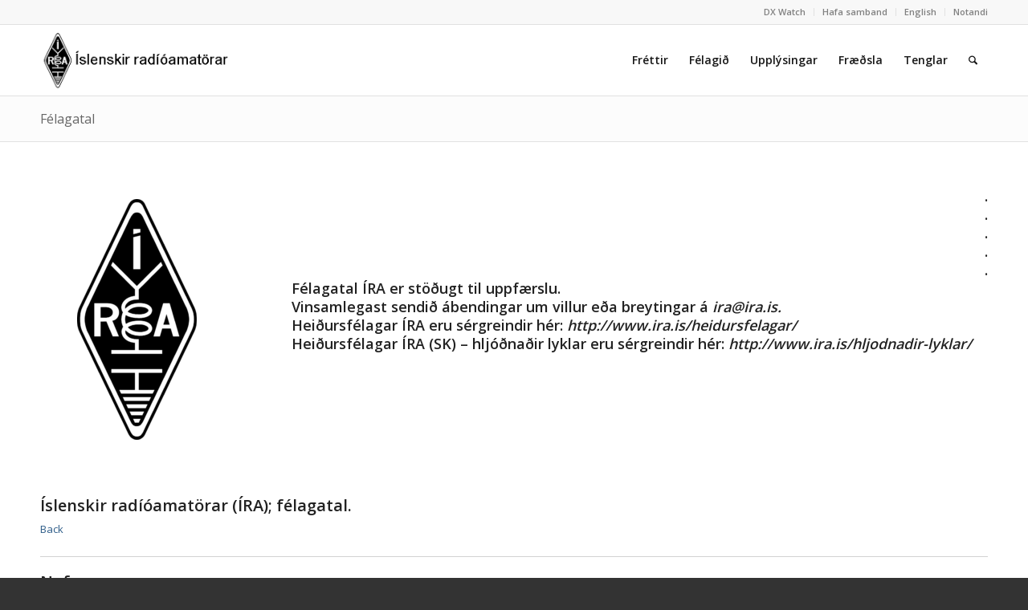

--- FILE ---
content_type: text/css
request_url: https://www.ira.is/wp-content/uploads/dynamic_avia/avia_posts_css/post-15138.css?ver=ver-1761885823
body_size: 59
content:
.flex_column.av-1cesdnm-dd710fdd4b8c2fff1402119a0e6a130d{
border-radius:0px 0px 0px 0px;
padding:0px 0px 0px 0px;
}

.flex_column.av-k7fqle-f32a49e8a525867e257d0b7b218b8014{
border-radius:0px 0px 0px 0px;
padding:0px 0px 0px 0px;
}

.flex_column.av-1254c5e-aa372f19f821f2ac0711257348dcfc17{
border-radius:0px 0px 0px 0px;
padding:0px 0px 0px 0px;
}



--- FILE ---
content_type: application/javascript
request_url: https://www.ira.is/wp-content/plugins/profile-builder-pro/add-ons/user-listing/userlisting.js?ver=3.14.7
body_size: 4625
content:
jQuery( function() {
    jQuery('.wppb-table .wppb-sorting').each( function() {
        $sortLink = jQuery(this).children('.sortLink');

        if( $sortLink.length > 0 ) {
            jQuery(this).append('<span class="wppb-sorting-default"></span>');

            if( $sortLink.hasClass('sort-asc') ) {
                $sortLink.siblings('.wppb-sorting-default').addClass('wppb-sorting-ascending');
            }

            if( $sortLink.hasClass('sort-desc') ) {
                $sortLink.siblings('.wppb-sorting-default').addClass('wppb-sorting-descending');
            }
        }
    });

    /* js handle for the select facet filter */
    jQuery(document).on('change', '.wppb-facet-select, .wppb-facet-select-multiple', function() {
        if( jQuery(this).val() == '' ){
            return;
        }
        wppbHandleFacet(jQuery(this));
    });

    /* js handle for the checkbox facet filter */
    jQuery(document).on('click', '.wppb-facet-checkbox', function() {
        wppbHandleFacet(jQuery(this));
    });

    /* js handle for the search facet filter */
    jQuery(document).on( 'keydown', '.wppb-facet-search', function (e){
        if( jQuery(this).val() == '' ){
            return;
        }
        if(e.keyCode == 13){
            wppbHandleFacet(jQuery(this));
        }
    });
    jQuery(document).on( 'click', '.wppb-search-submit', function (){
        if( jQuery(this).siblings('.wppb-facet-search').val() == '' ){
           return;
        }

        wppbHandleFacet(jQuery(this).siblings('.wppb-facet-search'));
    });

    /* js handle for the range facet filter has it's own function */


    /* remove individual facet value */
    jQuery(document).on('click', '.wppb-remove-facet', function(e) {
        e.preventDefault();

        jQuery('.wppb-userlisting-container').addClass('wppb-spinner');

        paramName = 'ul_filter_' + jQuery( this).attr('data-meta-name');
        paramValue = jQuery( this).attr('data-meta-value');

        /* remove page arg first */
        currentPage = jQuery( this).attr('data-current-page');
        if( currentPage > 1 )
            url = wppbRemovePageFromUrl( window.location.href, currentPage );
        else
            url = window.location.href;

        //handle # in urls...they need to be at the end
        if( window.location.hash != '' ){
            url = url.replace( window.location.hash, '' );
        }

        url = wppbRemoveURLParameter( url, paramName, paramValue );
        /* WooSync handle that removes state when country is removed */
        url = wppbWooSyncHandleUrl( url, paramName );

        //handle # in urls...they need to be at the end
        if( window.location.hash != '' ){
            url = url + window.location.hash;
        }

        wppbGetFacetPage( url, false, paramName );
    });

    /* remove all filters */
    jQuery(document).on('click', '.wppb-remove-all-facets', function(e) {
        e.preventDefault();

        jQuery('.wppb-userlisting-container').addClass('wppb-spinner');

        allParams = jQuery( this).attr('data-all-filters');

        /* remove page arg first */
        currentPage = jQuery( this).attr('data-current-page');
        if( currentPage > 1 )
            url = wppbRemovePageFromUrl( window.location.href, currentPage );
        else
            url = window.location.href;
        
        //handle # in urls...they need to be at the end
        if( window.location.hash != '' ){
            url = url.replace( window.location.hash, '' );
        }

        var allParamsParts= allParams.split(',');
        url = wppbRemoveAllURLFacets( url, allParamsParts );

        //handle # in urls...they need to be at the end
        if( window.location.hash != '' ){
            url = url + window.location.hash;
        }

        wppbGetFacetPage( url, false, '' );

    });


    /* show all checkboxes in facet */
    jQuery(document).on('click', '.show-all-facets', function(e) {
        e.preventDefault();
        jQuery( '.hide-this', jQuery( this).closest('li') ).show();
        jQuery( '.hide-all-facets', jQuery( this).closest('li') ).show();
        jQuery( this ).hide();
    });

    /* hide checkboxes in a facet */
    jQuery(document).on('click', '.hide-all-facets', function(e) {
        e.preventDefault();
        jQuery( '.hide-this', jQuery( this).closest('li') ).hide();
        jQuery( this ).hide();
        jQuery( '.show-all-facets', jQuery( this).closest('li') ).show();
    });


    /* Show/Hide Filters for User-Listing Vergrid Theme (all users template)  */
    jQuery(document).on('click', '.wppb-ul-filter-button', function() {

        if ( jQuery( '.wppb-ul-filter-button' ).hasClass( 'active' ) ) {
            localStorage.removeItem('wppb_ul_filters_button_class');
            jQuery( '.wppb-ul-filter-button' ).removeClass( 'active' );
            jQuery( '.wppb-ul-filters' ).hide(300);
        }
        else {
            localStorage.setItem('wppb_ul_filters_button_class', 'active');
            jQuery( '.wppb-ul-filter-button' ).addClass( 'active' );
            jQuery( '.wppb-ul-filters' ).show(300);
        }

    });

    wppbMaybeShowFilters();
});


/**
 * Function that displays the User-Listing Theme Filters if activated
 */
function wppbMaybeShowFilters() {
    if ( jQuery( '.wppb-faceted-list' ).length === 0 )
        jQuery( '.wppb-ul-filter-button' ).hide();

    let filter_button_state = localStorage.getItem('wppb_ul_filters_button_class');

    if ( filter_button_state === 'active' ) {
        jQuery( '.wppb-ul-filter-button' ).addClass( filter_button_state );
        jQuery( '.wppb-ul-filters' ).show();
    }
}

/**
 * Function that activates Tab and shows content for User-Listing Glimplist Theme (single user template)
 */
function activateTab( activeTab, activeContent ) {
    let i, tabcontent, tablinks;
    tabcontent = document.getElementsByClassName("wppb-ul-tab-content");
    for (i = 0; i < tabcontent.length; i++) {
        tabcontent[i].style.display = "none";
    }
    tablinks = document.getElementsByClassName("wppb-ul-tab-title");
    for (i = 0; i < tablinks.length; i++) {
        tablinks[i].className = tablinks[i].className.replace(" active", "");
    }
    document.getElementById(activeContent).style.display = "block";
    document.getElementById(activeTab).className += " active";
}

/**
 * Function for scrolling User-Listing Glimplist Theme (single user template) Tabs
 *
 */
jQuery(function($) {
    let scrollContainer = $('#wppb-ul-theme-glimplist .wppb-ul-headers'),
        items = scrollContainer.children();

    if ( typeof scrollContainer == 'undefined' || !(scrollContainer.length > 0) )
        return;

    if ( scrollContainer[0].offsetWidth < scrollContainer[0].scrollWidth) {
        scrollContainer.before('<div id="wppb-ul-themes-left-button" style="display: none"><a href="#"><</a></div>');
        scrollContainer.after('<div id="wppb-ul-themes-right-button"><a href="#">></a></div>');
    }

    $('#wppb-ul-themes-right-button').click(function(event) {
        event.preventDefault();

        items.each(function (){
            let left = Math.round( $(this).position().left ),
                width = Math.round( $(this).width() ),
                right = left + width,
                nextElement = this.nextElementSibling;

            if ( nextElement != null && left <= 0 && right > 0 ) {
                nextElement.scrollIntoView({behavior: 'smooth', block: 'nearest', inline: 'start'});

                $('#wppb-ul-themes-left-button').show();

                if ( left < 0 && right > 0 )
                    $('#wppb-ul-themes-right-button').hide();
            }

        });

    });

    $('#wppb-ul-themes-left-button').click(function(event) {
        event.preventDefault();

        items.each(function (){
            let left = Math.round( $(this).position().left ),
                width = Math.round( $(this).width() ),
                right = left + width,
                prevElement = this.previousElementSibling;

            if ( prevElement != null && left <= 0 && right > 0 ) {
                prevElement.scrollIntoView({behavior: 'smooth', block: 'nearest', inline: 'start'});

                $('#wppb-ul-themes-right-button').show();

                if ( prevElement.previousElementSibling == null )
                    $('#wppb-ul-themes-left-button').hide();
            }

        });

    });

    return false;

});




function wppbHandleFacet( facetObj ){

    jQuery('.wppb-userlisting-container').addClass('wppb-spinner');
    var setParam = true;

    if( facetObj.hasClass('wppb-facet-checkbox') )
        setParam= facetObj.is(':checked');

    paramName = 'ul_filter_' + facetObj.attr('data-meta-name');
    paramBehaviour = facetObj.attr('data-filter-behaviour');
    
    /* we need to handle select multiple and range differently */
    if( facetObj.hasClass('wppb-facet-select-multiple') ){
        /* if the val is an object then we have an expand functionality and we need to treat it differently: set the behaviour to narrow and combine the value object as an expand value
          *so we basically fake the behaviour. This is because of the way the multiple select behaves when clicking 
        **/
        if( typeof facetObj.val() == 'object' ){
            paramBehaviour = 'narrow';
            if( facetObj.val().length > 1 ){
                paramValue = encodeURIComponent( facetObj.val().join('||') );
            }
            else{
                paramValue = encodeURIComponent( facetObj.val() );
            }
        }
        else{
            paramValue = encodeURIComponent( facetObj.val() );
        }
    }
    else if( facetObj.hasClass('wppb-ul-slider-range') ){
        paramValue = encodeURIComponent( jQuery( facetObj ).slider( "values" ).join('-') );
    }
    else{
        paramValue = encodeURIComponent( facetObj.val() );
    }

    currentPage = facetObj.attr('data-current-page');

    if( currentPage > 1 )
        url = wppbRemovePageFromUrl( window.location.href, currentPage );
    else
        url = window.location.href;

    //handle # in urls...they need to be at the end
    if( window.location.hash != '' ){
        url = url.replace( window.location.hash, '' );
    }

    searchForAttr = facetObj.closest('.wppb-faceted-list').attr('data-search-for');

    if( searchForAttr != '' )
        url = wppbSetUrlParam( url, 'searchFor', searchForAttr, 'narrow' );

    if( setParam )
        url = wppbSetUrlParam( url, paramName, paramValue, paramBehaviour );
    else {
        url = wppbRemoveURLParameter(url, paramName, paramValue);
        /* WooSync handle that removes state when country is removed */
        url = wppbWooSyncHandleUrl( url, paramName );
    }

    //handle # in urls...they need to be at the end
    if( window.location.hash != '' ){
        url = url + window.location.hash;
    }

    wppbGetFacetPage( url, setParam, paramName );
}

/**
 * Function that retrieves a GET parameter from the current url or from a given url
 * @param name the name of the parameter
 * @param link optional url
 * @returns the value of the GET parameter
 */
function wppbGetUrlParam( name, link ){
    link = (typeof link === 'undefined') ? window.location.href : link;
    var results = new RegExp('[\?&]' + name + '=([^&#]*)').exec(link);
    if (results==null){
        return null;
    }
    else{
        return results[1] || 0;
    }
}


/**
 * Function that changes the value of a GET parameter
 * @param link the url in which we make the change
 * @param name the name of the parameter we want to change
 * @param value the new value
 * @param behaviour facet behaviour( expand, narrow ) for narrow we change it for expand we add it to the existing one
 * @returns {*}
 */
function wppbSetUrlParam( link, name, value, behaviour ){
    /* check if wh have any get parameters */
    if( link.search( "\\?" ) === -1 ){
        link = link + '?'+ name + '=' + value;
    }
    else{
        /* check to see if the parameter is already there */
        thisParamValue = wppbGetUrlParam( name, link );
        if( thisParamValue !== null ){
            if( behaviour == 'narrow' )
                link = link.replace( name+'='+thisParamValue, name+'='+value );
            else if( behaviour == 'expand' )
                link = link.replace( name+'='+thisParamValue, name+'='+thisParamValue+'||'+value );
        }
        else{
            link = link + '&'+ name + '=' + value;
        }
    }
    return link;
}

/* Function that removes the page arg from the url */
function wppbRemovePageFromUrl( link, page ){
    link = link.replace( '/'+page+'/', '/' );
    link = link.replace( '/page/', '/' );//this was added for frontpage where the query var page ads /page/ to the url
    link = link.replace( '/'+wppb_userlisting_obj.pageSlug+'/', '/' );//this was added for wp 5.5
    link = wppbRemoveURLParameter( link, 'page' );
    link = wppbRemoveURLParameter( link, wppb_userlisting_obj.pageSlug );//this was added for wp 5.5
    return link;
}

/**
 * Function that removes a GET parameter from the url
 * @param url the url from which we remove
 * @param parameter the name of the parameter
 * @param parameterValue the value of the parameter
 * @returns {*}
 */
function wppbRemoveURLParameter( url, parameter, parameterValue ){

    if( typeof parameterValue !== 'undefined' ){
        allParamValue = wppbGetUrlParam( parameter, url );
        decodedAllParamValue = decodeURIComponent( allParamValue );
        if( decodedAllParamValue.search( "\\|\\|" + parameterValue ) !== -1 ) {
            changedAllParamValue = encodeURIComponent( decodedAllParamValue.replace('||' + parameterValue, '') );
            url = url.replace( allParamValue, changedAllParamValue );
            return url;
        }
        if( decodedAllParamValue.search( parameterValue + "\\|\\|" ) !== -1 ) {
            changedAllParamValue = encodeURIComponent( decodedAllParamValue.replace( parameterValue + '||', '') );
            url = url.replace( allParamValue, changedAllParamValue );
            return url;
        }
    }

    //prefer to use l.search if you have a location/link object
    var urlparts= url.split('?');
    if (urlparts.length>=2) {
        var prefix= encodeURIComponent(parameter)+'=';
        var pars= urlparts[1].split(/[&;]/g);

        //reverse iteration as may be destructive
        for (var i= pars.length; i-- > 0;) {
            //idiom for string.startsWith
            if (pars[i].lastIndexOf(prefix, 0) !== -1) {
                pars.splice(i, 1);
            }
        }

        url= urlparts[0] + (pars.length > 0 ? '?' + pars.join('&') : "");
        return url;
    } else {
        return url;
    }
}

/**
 * Function that removes all the facet parameters
 * @param url the url from which we remove
 * @param allParams an array with all the facet parameters
 * @returns {*} the link without facet parameters
 */
function wppbRemoveAllURLFacets( url, allParams ){
    for (var index = 0; index < allParams.length; ++index ) {
        url = wppbRemoveURLParameter( url, 'ul_filter_'+ allParams[index] );
    }
    return url;
}

/**
 * Function for handling the range filter
 * @param facetMeta the mata name of the filter
 * @param firstValue first value of the interval
 * @param lastValue last value of the interval
 * @param firstCurrentValue first selected value
 * @param lastCurrentValue last selected value
 */
function wppbRangeFacet( facetMeta, firstValue, lastValue, firstCurrentValue, lastCurrentValue, labels = false ){
    jQuery( ".wppb-ul-slider-range."+ facetMeta ).slider({
        range: true,
        min: firstValue,
        max: lastValue,
        values: [ firstCurrentValue, lastCurrentValue ],
        slide: function( event, ui ) {
            if ( labels ){
                jQuery( ".wppb-ul-range-values."+facetMeta ).text( labels[ui.values[ 0 ]] + " - " + labels[ui.values[ 1 ]] );
            } else {
                jQuery( ".wppb-ul-range-values."+facetMeta ).text( ui.values[ 0 ] + " - " + ui.values[ 1 ] );
            }
            jQuery( this ).attr("value", ui.values[ 0 ] + "-" + ui.values[ 1 ]);
        },
        stop: function( event, ui ){
            wppbHandleFacet( jQuery(this) );
        }
    });
}

/**
 *
 * @param url the url from which we get the result
 * @param setParam bool if we added a parameter in the url or not
 * @param paramName the parameter that was added
 */
function wppbGetFacetPage( url, setParam, paramName ) {
    jQuery.get(url, function (response) {
        found = jQuery('.wppb-userlisting-container', jQuery(response));
        jQuery('.wppb-userlisting-container').html(found.html());
        window.history.pushState({}, '', url);
        jQuery('.wppb-userlisting-container').removeClass('wppb-spinner');

        if (setParam)
            jQuery('.wppb-faceted-list').trigger("wppbFacetSetGetCompleted", [url, paramName]);
        else
            jQuery('.wppb-faceted-list').trigger("wppbFacetRemoveGetCompleted", [url, paramName]);

        wppbMaybeShowFilters();
    });
}

/**
 * Function that removes the state if the country is removed on WooSync facets
 * @param url
 * @param paramName
 * @returns {*}
 */
function wppbWooSyncHandleUrl( url, paramName ){
    if (paramName == 'ul_filter_billing_country')
        url = wppbRemoveURLParameter(url, 'ul_filter_billing_state');
    else if (paramName == 'ul_filter_shipping_country')
        url = wppbRemoveURLParameter(url, 'ul_filter_shipping_state');

    return url;
}

/**
 * Handle CSV download button clicks
 */
jQuery(document).on('click', '.wppb-download-csv-btn', function(e) {
    e.preventDefault();
    
    var $button = jQuery(this);
    var formId = $button.data('form-id');
    var nonce = $button.data('nonce');
    var downloadType = $button.data('type');
    
    // Get current URL and parse parameters to ensure we capture all filters
    var currentUrl = window.location.href;
    var urlParams = new URLSearchParams(window.location.search);
    
    // Build a comprehensive parameter object
    var currentArgs = {};
    
    // Add search parameter
    if (urlParams.has('searchFor')) {
        currentArgs.searchFor = urlParams.get('searchFor');
    }
    
    // Add pagination parameter
    if (urlParams.has('wppb_page')) {
        currentArgs.wppb_page = urlParams.get('wppb_page');
    }
    
    // Add all faceted filter parameters
    urlParams.forEach(function(value, key) {
        if (key.startsWith('ul_filter_')) {
            currentArgs[key] = value;
        }
    });
    
    // Show loading state
    $button.prop('disabled', true).text('Generating CSV...');

    // Make AJAX request
    jQuery.post(wppb_userlisting_obj.ajaxurl, {
        action: 'wppb_download_userlisting_csv',
        form_id: formId,
        nonce: nonce,
        download_type: downloadType,
        current_url: currentUrl,
        current_args: currentArgs
    })
    .done(function(response) {
        // Create a temporary link to download the file
        var blob = new Blob([response], { type: 'text/csv;charset=utf-8;' });
        var link = document.createElement('a');
        var url = URL.createObjectURL(blob);
        
        // Generate filename with current filters info
        var filename = 'userlisting_' + formId + '_' + downloadType;
        if (downloadType === 'page' && currentArgs.wppb_page) {
            filename += '_page_' + currentArgs.wppb_page;
        }
        if (currentArgs.searchFor) {
            filename += '_search_' + currentArgs.searchFor.replace(/[^a-zA-Z0-9]/g, '_');
        }
        filename += '_' + new Date().toISOString().slice(0,19).replace(/:/g, '-') + '.csv';
        
        link.setAttribute('href', url);
        link.setAttribute('download', filename);
        link.style.visibility = 'hidden';
        
        document.body.appendChild(link);
        link.click();
        document.body.removeChild(link);
        
        // Reset button
        $button.prop('disabled', false);
        if (downloadType === 'all') {
            $button.text('Download All Users CSV');
        } else {
            $button.text('Download Current Page CSV');
        }
    })
    .fail(function(xhr, status, error) {
        console.error('CSV download failed:', error);
        alert('Failed to generate CSV. Please try again.');
        
        // Reset button
        $button.prop('disabled', false);
        if (downloadType === 'all') {
            $button.text('Download All Users CSV');
        } else {
            $button.text('Download Current Page CSV');
        }
    });
});